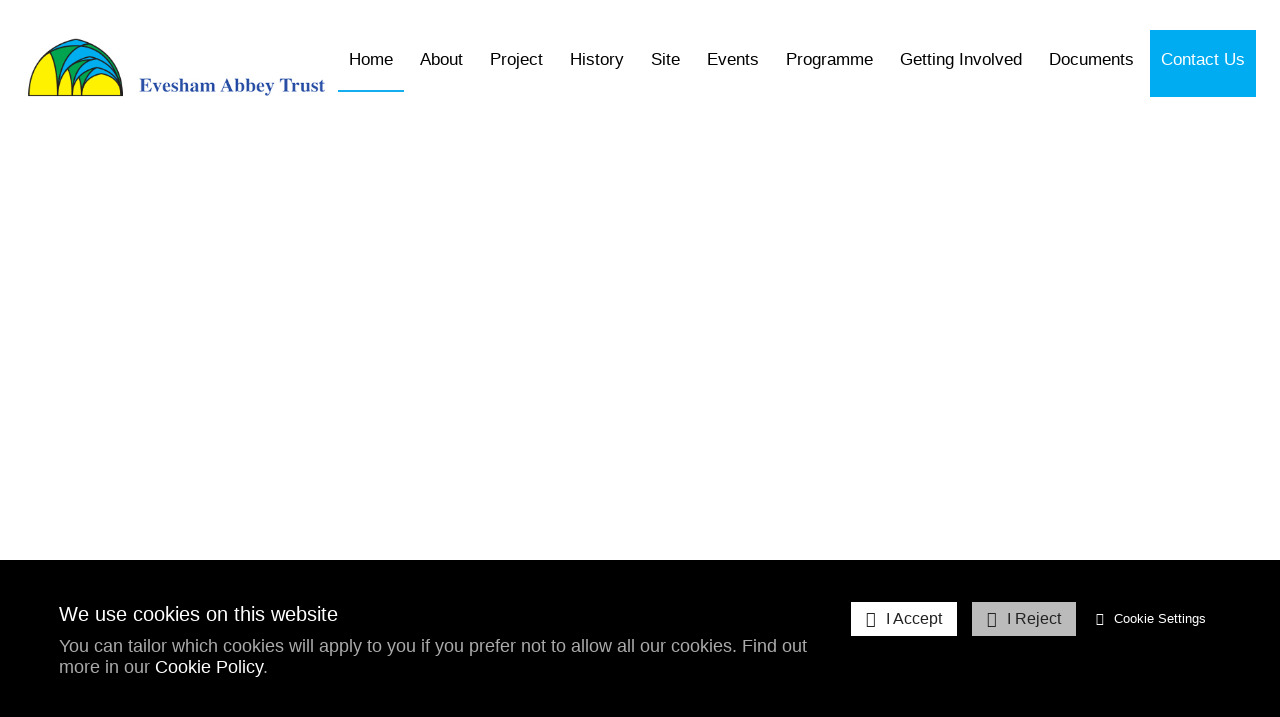

--- FILE ---
content_type: text/html; charset=UTF-8
request_url: https://www.eveshamabbey.org.uk/
body_size: 6129
content:
<!DOCTYPE html>
<!--[if lt IE 7]>      <html lang="en" class="no-js lt-ie10 lt-ie9 lt-ie8 lt-ie7"> <![endif]-->
<!--[if IE 7]>         <html lang="en" class="no-js lt-ie10 lt-ie9 lt-ie8"> <![endif]-->
<!--[if IE 8]>         <html lang="en" class="no-js lt-ie10 lt-ie9"> <![endif]-->
<!--[if IE 9]>         <html lang="en" class="no-js lt-ie10"> <![endif]-->
<!--[if gt IE 9]><!--> <html lang="en" class="no-js"> <!--<![endif]-->
<head>
    <meta charset="utf-8">

    <meta name="viewport" content="width=device-width, initial-scale=1.0">

    
    <title>Home | Evesham Abbey Trust</title>
    <meta property="og:title" content="Home | Evesham Abbey Trust" />
    <meta property="og:site_name" content="Evesham Abbey Trust" />
    <meta property="og:type" content="website" />

    <meta name="keywords" content="Evesham, Evesham Abbey, Evesham Abbey Trust, Evesham Community, Evesham Trust, Evesham Town, Evesham Worcestershire, Vale of Evesham, Evesham Charity Organisation, Evesham Heritage, History of Evesham">
    <meta name="description" content="For over a millennium Evesham has been the home of one of the most important religious sites in the United Kingdom. Long neglected, the site of Evesham&#039;s imposing Abbey, is undergoing an exciting transformation - detailed archaeology, restoration of the listed Abbey walls and ultimately creatio">
    <meta name="generator" content="REC">

        <link rel="canonical" href="https://www.eveshamabbey.org.uk/">
    <meta property="og:url" content="https://www.eveshamabbey.org.uk/" />
    
    
    <!-- Favicon -->
    <link rel="shortcut icon" href="/favicon.ico" type="image/x-icon">

    <link rel="preconnect" href="https://fonts.googleapis.com">
    <link rel="preconnect" href="https://fonts.gstatic.com" crossorigin>
    <link rel="preconnect" href="https://www.googletagmanager.com">
    <link rel="preconnect" href="https://cdnjs.cloudflare.com">

    
    
    
    
    <!-- Force IE to latest version --><meta http-equiv="X-UA-Compatible" content="IE=edge">
    
    <!-- Link To RSS Feed -->
    <link rel="alternate" type="application/rss+xml" href="/feed.rss" title="RSS Feed Subscribe">


    
    
    
        <!-- Google verification code -->
    <meta name="google-site-verification" content="SqCahWelsMo6zUYEjJXirxZKkwCGATq6nI_HsbkBlTY">
    
    
    
        <!-- Facebook Image Links (for addinging our url, facebook needs an image) -->
    <link rel="image_src" href="https://www.eveshamabbey.org.uk/userfiles/images/sys/settings/logo.png">
    <meta property="og:image" content="https://www.eveshamabbey.org.uk/userfiles/images/sys/settings/logo.png" />
    
    
    
    

    
    <!-- CSS Style For The Page -->
    <link rel="stylesheet" href="/css/master-v1460.css">
    

                


<!-- Load in JavaScript from CDNs -->


    <!-- Modernizr -->
    <!-- Customise using the following link to maintain existing needed features: https://modernizr.com/download/?-canvas-cssanimations-csscalc-csscolumns-cssgrid_cssgridlegacy-flexbox-flexboxlegacy-flexboxtweener-input-inputtypes-webp-mq-setclasses-shiv
    & remember to change usePrefixes:!0 to usePrefixes:0  (as we don't want old buggy prefixed versions causing issues, looking at you Safari 7/8 with flex-wrap lol)
    -->
        <script src="/js/modernizr.min.js?v=4"></script>

    <!-- Prototype / Scriptaculous -->
    <script src="/js/prototype/prototype.min.js"></script>


    <!-- jQuery 1.X -->
    <script src="https://cdnjs.cloudflare.com/ajax/libs/jquery/1.11.3/jquery.min.js" integrity="sha256-rsPUGdUPBXgalvIj4YKJrrUlmLXbOb6Cp7cdxn1qeUc=" crossorigin="anonymous"></script>
    <script>window.jQuery || document.write('<script src="/views/responsive-base/bower_components/jquery/dist/jquery.min.js">\x3C/script>');</script>
    <script src="https://cdnjs.cloudflare.com/ajax/libs/jquery-migrate/1.2.1/jquery-migrate.min.js" integrity="sha256-xNJPayfMfO6lb77HhrsfSG/a2aH5mPdg920fRGceEFw=" crossorigin="anonymous"></script>
    <script>window.jQuery.migrateWarnings || document.write('<script src="/views/responsive-base/bower_components/jquery-migrate/jquery-migrate.min.js">\x3C/script>');</script>
    <script src="https://cdnjs.cloudflare.com/ajax/libs/jqueryui/1.11.4/jquery-ui.min.js" integrity="sha256-xNjb53/rY+WmG+4L6tTl9m6PpqknWZvRt0rO1SRnJzw=" crossorigin="anonymous"></script>
    <script>window.jQuery.ui || document.write('<script src="/views/responsive-base/bower_components/jquery-ui/jquery-ui.min.js">\x3C/script>');</script>



    <script>
      // Create a different alias for jQuery, leaving $ for Prototype/Scriptaculus
      var $j = jQuery.noConflict();
    </script>

    <!-- IE6 Detection For JS -->
    <!--[if lte IE 6]><script>var isRunningIE6OrBelow = true;</script><![endif]-->

    <!-- Canvas Text - For banners and etc -->
    <!--[if IE]><script src="/js/canvastext/excanvas.js"></script><![endif]-->

    <!-- MASTER JAVASCRIPT ROUND UP -->
    <script>
    var jsMaster = {};
    jsMaster.currency = 'GBP';
    jsMaster.contentSliderSpeed = '4000';
    jsMaster.useMenuAnimations = 0;
    jsMaster.useMultiPrices = 1;
    jsMaster.userLoggedIn = 0;
    jsMaster.userSmartType = null;
    jsMaster.userGroups = [0];
    jsMaster.simpleEnquirePopup = 1;
    jsMaster.simpleEnquirePopupText = 'Thanks for your enquiry';
    jsMaster.force_selection_of_product_options = 0;
    jsMaster.siteVatDisplayDefault = 1;
            jsMaster.exitPopup = {
        enabled: 0,
        previewMode: 0    };
    
    </script>

    
    <script src="/js/master-v1460.js"></script>

    
    <script>
    var _POST = false; 
    </script>


    
    <!--[if lt IE 9]>
    <script src="/views/responsive-base/bower_components/css3-mediaqueries-js/css3-mediaqueries.js"></script>
    <![endif]-->

    <meta name="csrf-token" content="05ce371c1fa94084908bbbe969be00ee1ee3b58529eb1424dd4a7177aa47b0c2">
</head>
<body id="body_home" class="rec-body-home">

    
    <script>
  window.fbAsyncInit = function() {
    FB.init({
      appId      : '',
      cookie     : true,
      xfbml      : false,
      version    : 'v3.1'
    });

    FB.AppEvents.logPageView();

  };

  (function(d, s, id){
     var js, fjs = d.getElementsByTagName(s)[0];
     if (d.getElementById(id)) {return;}
     js = d.createElement(s); js.id = id;
     js.src = "https://connect.facebook.net/en_US/sdk.js";
     fjs.parentNode.insertBefore(js, fjs);
   }(document, 'script', 'facebook-jssdk'));
</script>


    <!--[if lte IE 8]>
        <div class="top-warning-message">
            <strong>Thinking of upgrading your browser? <a href="https://browser-update.org/update-browser.html">Click here!</a></strong>
        </div>
    <![endif]-->

    <noscript>
        <div class="top-warning-message">
            For full functionality of this page it is necessary to enable JavaScript.
            Here are the <a href="https://www.enable-javascript.com/" target="_blank" rel="nofollow noopener noreferrer"> instructions how to enable JavaScript in your web browser</a>
        </div>
    </noscript>


            

    
            

<header id="header" class="layout-container" role="banner">
    <div class="layout-container-inner clearfix">
      <div class="pure-g">
        <div class="pure-u-1-1 pure-u-sm-1-1 pure-u-md-1-3 pure-u-lg-1-4">
                 <a href="/Home.html"><img class="header-logo" src="/userfiles/images/Evesham-Abbey-Trust-logo.jpg" alt="Evesham Abbey Trust"></a>
            </div>
        
      <div class="pure-u-1-1 pure-u-sm-1-1 pure-u-md-2-3 pure-u-lg-3-4">
                    <!-- nav icons -->
            <div class="header-nav-icons pull-right">

                                <a data-toggle=".header-nav" class="nav-icon nav-toggle-icon">
                    <i class="fa fa-bars fa-lg"></i>
                    <span>Menu</span>
                </a>

                
            </div>
                            <!-- Main menu / nav -->
            <nav class="header-nav nav nav-sub-indicators nav-sub-indicator-arrows" id="navigation" role="navigation">

                <ul class="nav-primary">


    
                <li class="is-current">
            <a accesskey="1" href="/Home.html" title="Home"> Home </a>
                    </li>

    
                <li>
            <a accesskey="2" href="#" title="About "> About  </a>
                        <ul>
                                    
                <li>
            <a href="/About/About_Us.html" title="About Us"> About Us </a>
                    </li>

    
                <li>
            <a href="/About/Funding_1.html" title="Funding"> Funding </a>
                    </li>

    
                <li>
            <a href="/About/Gallery.html" title="Gallery"> Gallery </a>
                    </li>

    
                <li>
            <a href="/About/Trust_Newsletters.html" title="Trust Newsletters"> Trust Newsletters </a>
                    </li>

    
                <li>
            <a href="/About/Trustees_2.html" title="Trustees "> Trustees  </a>
                    </li>

    
                <li>
            <a href="#" title="Mini Monks Trail"> Mini Monks Trail </a>
                        <ul>
                                    
                <li>
            <a href="/About/Mini_Monks_Trail/refrectory.html" title="Refrectory"> Refrectory </a>
                    </li>

    
                <li>
            <a href="/About/Mini_Monks_Trail/scriptorium.html" title="Scriptorium"> Scriptorium </a>
                    </li>

    
                <li>
            <a href="/About/Mini_Monks_Trail/Abbey_Farm.html" title="Abbey Farm"> Abbey Farm </a>
                    </li>

    
                <li>
            <a href="/About/Mini_Monks_Trail/Animal_Keeper.html" title="Animal Keeper"> Animal Keeper </a>
                    </li>

    
                <li>
            <a href="/About/Mini_Monks_Trail/Infirmary.html" title="Infirmary"> Infirmary </a>
                    </li>

    
                <li>
            <a href="/About/Mini_Monks_Trail/Almonry.html" title="Almonry"> Almonry </a>
                    </li>

    
                <li>
            <a href="/About/Mini_Monks_Trail/School_Master.html" title="School Master"> School Master </a>
                    </li>

    
                <li>
            <a href="/About/Mini_Monks_Trail/Apothecary.html" title="Apothecary"> Apothecary </a>
                    </li>

    
                <li>
            <a href="/About/Mini_Monks_Trail/Novice.html" title="Novice"> Novice </a>
                    </li>

    
                <li>
            <a href="/About/Mini_Monks_Trail/Abbots_Secretary.html" title="Abbot’s Secretary"> Abbot’s Secretary </a>
                    </li>

    
                <li>
            <a href="/About/Mini_Monks_Trail/Steward.html" title="Steward"> Steward </a>
                    </li>

    
            </ul>
                    </li>

    
            </ul>
                    </li>

    
                <li>
            <a accesskey="3" href="/Project.html" title="Project"> Project </a>
                    </li>

    
                <li>
            <a accesskey="4" href="/History.html" title="History"> History </a>
                    </li>

    
                <li>
            <a accesskey="5" href="/Site.html" title="Site"> Site </a>
                    </li>

    
                <li>
            <a accesskey="6" href="/Events_and_Whats_on.html" title="Events"> Events </a>
                    </li>

    
                <li>
            <a accesskey="7" href="/Programme.html" title="Programme"> Programme </a>
                    </li>

    
                <li>
            <a accesskey="8" href="/Getting_Involved.html" title="Getting Involved"> Getting Involved </a>
                    </li>

    
                <li>
            <a accesskey="9" href="/Documents.html" title="Documents"> Documents </a>
                    </li>

    
                <li>
            <a accesskey="10" href="/Contact_Us.html" title="Contact Us"> Contact Us </a>
                    </li>

    
</ul>

                                    <!-- secondary nav -->
                    <ul class="nav-secondary nav-stripped nav-line-separators pull-right-md">

                        
                      

                    </ul>
                
            </nav>
        
        
  </div>

  
      
    </div>
    </div>
    </header>
    
      
                                                <style>

/* .slider-main-index -> references just this one slider file, incase multiple shown, e.g. sidebar apps like featured products */


    .slider-main-index .slider-slides li[data-panel-index="1"] {
        background-color: #ffffff;
    }

                .no-webp .slider-main-index .slider-slides li[data-panel-index="1"] {
        background-image: url("/userfiles/images/sys/content_slider_pannels/slider-eat-smler.jpg");
    }
    .webp .slider-main-index .slider-slides li[data-panel-index="1"] {
                    background-image: url("/thumbnail/2400x2400/userfiles/images/sys/content_slider_pannels/slider-eat-smler.jpg.webp");
            }
    
        

.slider-main-index .slider-slides > li {
    background-repeat: initial;
    background-position: top center;
    background-size: cover;
}
/* set height of pannels using padding-bottom trick, see css file for more details */
.slider-main-index .slider-slide-inner-container {
        padding-bottom: 56%;
    }
@media screen and (min-width: 48em) {
    .slider-main-index .slider-slide-inner-container {
        padding-bottom: 88vh;
    }
}

</style>

<!-- slider -->
<div class="slider slider-main-index pure-u-1" data-slider-effect="slide" data-slider-duration="500" data-slider-interval="3000">

    <!-- slides -->
    <ul class="slider-slides">
                    <li data-panel-interval="" data-panel-index="1">

                <div class="slider-slide-inner-container">
                <div class="grey-trans-bg">
<h1>Evesham Abbey Trust</h1>

<h2>Evesham Abbey was an imposing structure: over 300 foot high and occupying a site of circa 90,000 square foot.</h2>
</div>


                </div>
            </li>
            </ul>

    
</div>

                    <!-- Middle content -->
<div class="mid-bg">
    <div class="layout-container-inner pure-g">
        <div class="pure-u-1-1">
            <div class="home-mid-wrap">
    <h2 class="blue-h">About The Evesham Abbey</h2>
    <p>Evesham Abbey was an imposing structure: over 300 foot high and occupying a site of circa 90,000 square foot. It is believed to have been similar in design and proportions to the neighbouring abbeys of Gloucester, Tewkesbury and Worcester. Many tourists visit Evesham and its Abbey Park but are unaware of its ancient and sacred history or its importance in English history.</p>
                            <p>We are in the throes&nbsp;of editing the website, to bring it up to date and hopefully to make it easier for you to find out about the Trust and its&nbsp;project on the Abbey site. &nbsp;Therefore, there are some pages that are incomplete and others that are now redundant but still appear in the structure of the site. Please bear with us while we do the final changes.</p>

<p>&nbsp;</p>

<p>&nbsp;</p>

<p>&nbsp;</p>


</div>
</div>
</div>
</div>
<div class="pure-g">
    <div class="pure-u-1-1 pure-u-sm-1-1 pure-u-md-1-3 pure-u-lg-1-3">
        <div class="img-tile-hm-1">
            <div class="tile-wrap">
                <h2 class="blue-h">Project</h2>
                <p>The conservation project has three key activities , which you can see by clicking below. These operational activities are enabled and supported by ongoing administration.</p>
              <a href="/Project.html"><button class="fake-button" href="/Project.html">View Project</button></a>
            </div>
        </div>
    </div>
    <div class="pure-u-1-1 pure-u-sm-1-1 pure-u-md-1-3 pure-u-lg-1-3">
        <div class="img-tile-hm-2">
          <div class="tile-wrap">
              <h2 class="blue-h">History</h2>
              <p>The picturesque market town of Evesham sits within a loop of the River Avon. At the heart of the town stood Evesham Abbey surrounded by the green open spaces of its demesne land. </p>
              <a href="/History.html"><button class="fake-button" href="/History.html">View History</button></a>
        </div>
        </div>
        </div>
    <div class="pure-u-1-1 pure-u-sm-1-1 pure-u-md-1-3 pure-u-lg-1-3">
        <div class="img-tile-hm-3">
          <div class="tile-wrap">
              <h2 class="blue-h">Getting Involved</h2>
              <p>There are many ways in which you can support the Evesham Abbey programme: donate, volunteer and/or comment!</p>
              <a href="/Getting_Involved.html"><button class="fake-button" >Getting Involved</button></a>
        </div>
        </div>
    </div>
    <div class="pure-u-1-1 pure-u-sm-1-1 pure-u-md-1-4 pure-u-lg-1-4">
        <div class="img-tile-hm-4">
          <div class="tile-wrap two">
            <h2 class="blue-h two">Programme</h2>
            <p>The current focus is on the conservation project which will enable and inform the later projects. The programme has been structured as a series of separate projects</p>
            <div class="bot-button"><a href="/Programme.html"><button class="button-hm-1">View Programme</button></a></div>
        </div>
    </div>
    </div>
        <div class="pure-u-1-1 pure-u-sm-1-1 pure-u-md-1-4 pure-u-lg-1-4">
        <div class="img-tile-hm-4">
          <div class="tile-wrap two">
            <h2 class="blue-h two">Documents</h2>
            <p>View the range of documents we have available to download.</p>
            <div class="bot-button"><a href="/Documents.html"><button class="button-hm-1">View Documents</button></a></div>
        </div>
    </div>
    </div>
    <div class="pure-u-1-1 pure-u-sm-1-1 pure-u-md-1-4 pure-u-lg-1-4">
        <div class="img-tile-hm-5">
          <div class="tile-wrap two">
            <h2 class="blue-h two">Our Sponsors</h2>
            <div class="main-spon"><img class="heri-lott" src="/userfiles/images/logo_lottery.png" alt=""></div>
            <div class="main-spon"><img class="heri-lott" src="/userfiles/images/Historic-England-logo.png" alt=""></div>
            
            <div class="app-wrap">
            
<div class="owl-bg">
<div class="owl-carousel carousel-module owl-theme">
        
                

<li class="owl-carousel carousel-module owl-theme">
<div class="testimo-container">
    
    <img class="sponsor-carou" src="/userfiles/images/sys/modules/logo_wdc_0__1547632611.png">

</div>

</li>


    
                

<li class="owl-carousel carousel-module owl-theme">
<div class="testimo-container">
    
    <img class="sponsor-carou" src="/userfiles/images/sys/modules/logo_etc_0__1547632596.png">

</div>

</li>


    </div>
</div>
            </div>
            </div>
        </div>
    </div>
    <div class="pure-u-1-1 pure-u-sm-1-1 pure-u-md-1-4 pure-u-lg-1-4">
        <div class="img-tile-hm-6">
          <div class="tile-wrap two">
            <h2 class="blue-h two">Donate</h2>
            <p>There are many ways in which you can support the Evesham Abbey programme: donate, volunteer and/or comment!</p>
            <div class="main-spon two"><img class="virgin-money" src="/userfiles/images/logo_vmg.png" alt=""></div>
            <div class="bot-button"><a href="https://uk.virginmoneygiving.com/charity-web/charity/finalCharityHomepage.action?uniqueVmgCharityUrl=EveshamAbbeyTrust" target="_blank"><button class="button-hm-1">Donate Here</button></a></div>
        </div>
        </div>
        </div>


    
    
    
    
</div>

    
            
<!-- Footer content -->
<div class="footer__social-icons lighter-gray-bg">
    <a href="https://www.facebook.com/EveshamAbbeyTrust/" target="_blank">
        <img src="/userfiles/images/fb-icon.png" alt="Facebook" style="padding-right: 4px;">
    </a>
    <a href="https://creativecommons.org/licenses/by/4.0/" target="_blank">
        <img src="/userfiles/images/CreativeCommonsLicence.jpg" alt="CreativeCommonsLicence" style="padding-right: 4px;">
    </a>
    <a href="mailto:bbaldelli@gmail.com" >
        <img src="/userfiles/images/mail-icon.png" alt="Mail">
    </a>
</div>
    
<footer id="footer" role="contentinfo" class="layout-container">
    <div class="layout-container-inner pure-g">
        <div class="pure-u-1-1">
            <div class="dark-grey-bg">
        <p class="footer-p">Registered Charity number 1165547<br>
        Copyright 2019 Evesham Abbey Trust. All rights reserved.</p>
        <p class="footer-p">Website by <a href="https://abbeygatemedia.co.uk/" target="_blank"><span style="color: #3c8ab1">Abbey Gate Media</span></a><br>
        <a href="/Privacy_policy">Privacy Policy</a> | <a href="/Cookie_Policy">Cookie Policy</a>
        <
        </p>
        </div>
        </div>
    </div>
</footer>
    
    


<!--//

   - -
  (o o)
    + __
    |   \______
    |    |####|
    |     o  o

***********************************************************
    REALLY EASY CART (C) Copyright Protected.

    Perfect4Business (C) 2010 Onwards. All rights reserved.
    This code cannot be used without the express permission of Perfect4Business.
    Where permission is granted, this notice must be retained in full.
    Failure to do so will result in legal proceedings to protect against use of our code.

************************************************************
//-->

</body>
</html>
